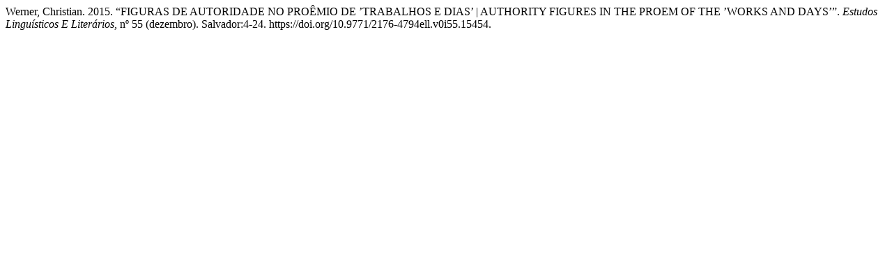

--- FILE ---
content_type: text/html; charset=UTF-8
request_url: https://periodicos.ufba.br/index.php/estudos/citationstylelanguage/get/chicago-author-date?submissionId=15454&publicationId=12339
body_size: 310
content:
<div class="csl-bib-body">
  <div class="csl-entry">Werner, Christian. 2015. “FIGURAS DE AUTORIDADE NO PROÊMIO DE ’TRABALHOS E DIAS’ | AUTHORITY FIGURES IN THE PROEM OF THE ’WORKS AND DAYS’”. <i>Estudos Linguísticos E Literários</i>, nº 55 (dezembro). Salvador:4-24. https://doi.org/10.9771/2176-4794ell.v0i55.15454.</div>
</div>